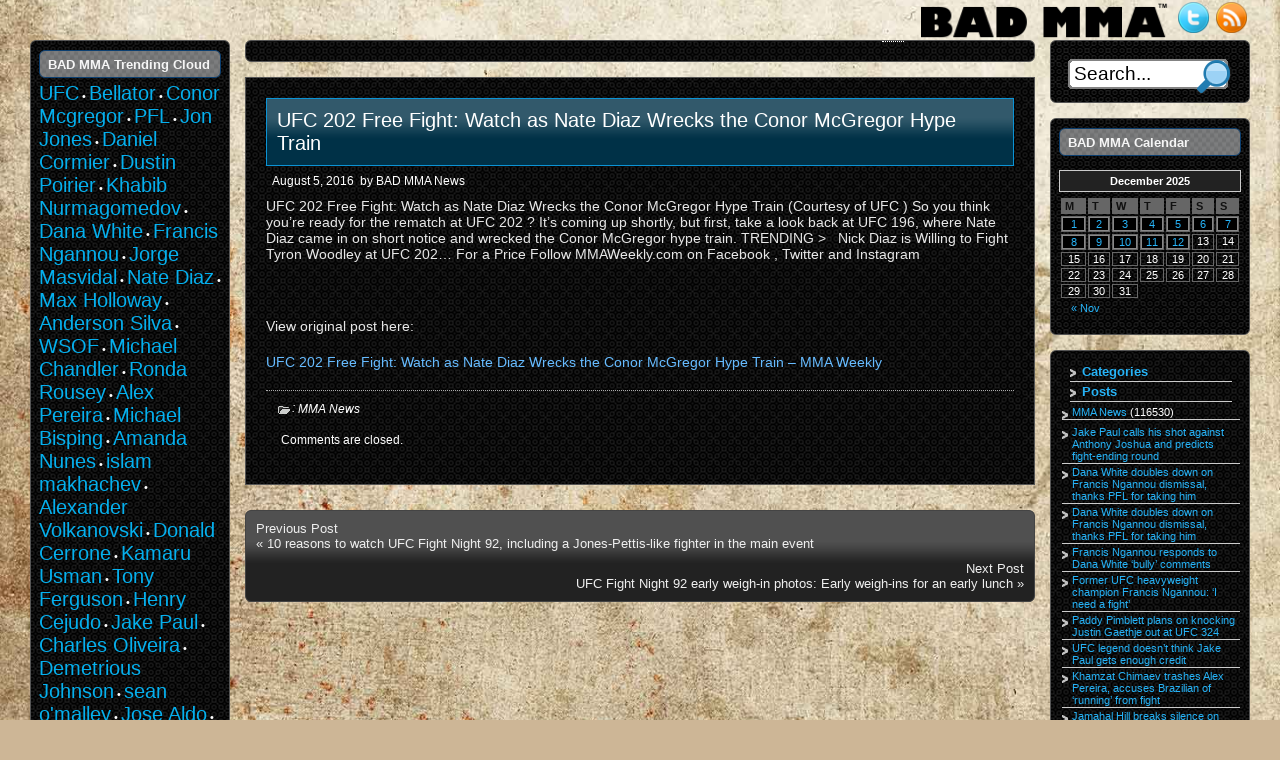

--- FILE ---
content_type: text/html; charset=UTF-8
request_url: http://www.badmma.com/ufc-202-free-fight-watch-as-nate-diaz-wrecks-the-conor-mcgregor-hype-train.html
body_size: 12522
content:
<!DOCTYPE html>
<html lang="en-US">
<head>
<meta http-equiv="Content-Type" content="text/html; charset=UTF-8"  />
<meta property="og:title" content="Authentic BADMMA&trade; apparel."/>
<meta property="og:description" content="BADMMA.COM - The baddest brand on the planet&trade;"/>
<meta property="og:image" content="https://www.badmma.com/images/site_logo.png"/>  
<meta name="viewport" content="width=device-width, initial-scale=1" />
<title>UFC 202 Free Fight: Watch as Nate Diaz Wrecks the Conor McGregor Hype Train | BAD MMA - The origins of combat™</title>
<link rel="alternate" type="application/rss+xml" title="BAD MMA &#8211; The origins of combat™ latest post RSS" href="https://www.badmma.com/feed" />
<link rel="alternate" type="application/rss+xml" title="BAD MMA &#8211; The origins of combat™ latest comment RSS" href="https://www.badmma.com/comments/feed" />
<link rel="pingback" href="https://www.badmma.com/xmlrpc.php" />
<!--[if lt IE 7]>
<link rel="stylesheet" type="text/css" href="http://www.badmma.com/wp-content/themes/badmma/css/ie6.css">
<![endif]-->
<!--[if lt IE 8]>
<link rel="stylesheet" type="text/css" href="http://www.badmma.com/wp-content/themes/badmma/css/ie7.css">
<![endif]-->
<link rel="stylesheet" href="http://www.badmma.com/wp-content/themes/badmma/style.css" type="text/css" />

<link rel="alternate" type="application/rss+xml" title="BAD MMA - The origins of combat™ &raquo; Feed" href="https://www.badmma.com/feed" />
<link rel="alternate" type="application/rss+xml" title="BAD MMA - The origins of combat™ &raquo; Comments Feed" href="https://www.badmma.com/comments/feed" />
<link rel='stylesheet' id='itx-css'  href='https://www.badmma.com/?itx=css' type='text/css' media='all' />
<link rel='stylesheet' id='woocommerce_frontend_styles-css'  href='http://www.badmma.com/wp-content/plugins/woocommerce/assets/css/woocommerce.css' type='text/css' media='all' />
<script type='text/javascript' src='http://www.badmma.com/wp-includes/js/comment-reply.min.js'></script>
<script type='text/javascript' src='http://www.badmma.com/wp-includes/js/jquery/jquery.js?ver=1.10.2'></script>
<script type='text/javascript' src='http://www.badmma.com/wp-includes/js/jquery/jquery-migrate.min.js?ver=1.2.1'></script>
<script type='text/javascript' src='https://www.badmma.com/?itx=js'></script>
<link rel="EditURI" type="application/rsd+xml" title="RSD" href="http://www.badmma.com/xmlrpc.php?rsd" />
<link rel="wlwmanifest" type="application/wlwmanifest+xml" href="http://www.badmma.com/wp-includes/wlwmanifest.xml" /> 
<link rel='prev' title='10 reasons to watch UFC Fight Night 92, including a Jones-Pettis-like fighter in the main event' href='https://www.badmma.com/10-reasons-to-watch-ufc-fight-night-92-including-a-jones-pettis-like-fighter-in-the-main-event.html' />
<link rel='next' title='UFC Fight Night 92 early weigh-in photos: Early weigh-ins for an early lunch' href='https://www.badmma.com/ufc-fight-night-92-early-weigh-in-photos-early-weigh-ins-for-an-early-lunch.html' />

<link rel='shortlink' href='https://www.badmma.com/?p=49050' />
<link rel="shortcut icon" href="https://www.badmma.com/wp-content/themes/badmma/images/favicon.ico" />
<!-- All in One SEO Pack 2.1 by Michael Torbert of Semper Fi Web Design[436,520] -->
<meta name="description" content="UFC 202 Free Fight: Watch as Nate Diaz Wrecks the Conor McGregor Hype Train (Courtesy of UFC ) So you think you’re ready for the rematch at UFC 202 ? It’s coming up shortly, but first, take a look back at UFC 196, where Nate Diaz came in on short notice and wrecked the Conor McGregor hype train. TRENDING > Nick Diaz is Willing to Fight Tyron Woodley at UFC 202… For a Price Follow MMAWeekly.com on Facebook , Twitter and Instagram" />

<link rel="canonical" href="https://www.badmma.com/ufc-202-free-fight-watch-as-nate-diaz-wrecks-the-conor-mcgregor-hype-train.html" />
<!-- /all in one seo pack -->
<script type="text/javascript" src="fancybox/jquery.mousewheel-3.0.6.pack.js"></script>
<script type="text/javascript" src="fancybox/jquery.fancybox.pack.js"></script>
<link rel="stylesheet" type="text/css" href="fancybox/jquery.fancybox.css" media="screen" />
<script type="text/javascript" src="fancybox/document.js"></script>

<script src="https://code.jquery.com/jquery.min.js" type="text/javascript"></script>


</head>
<body class="single single-post postid-49050 single-format-standard">
    <div class="wrap">
        <div id="top-menu">
                    </div>
    </div>

    
        <div id="headerwrap"><div id="header" class="wrap"><div class="wrap"><div id="menu">
        <div class="wrap1">
            <div class="wrap2">

                						<ul id="links">

		<li>
		<a href="https://www.badmma.com/" title="BAD MMA - The origins of combat™">
                <img src="https://www.badmma.com/images/site_logo.png" alt="BAD MMA - The origins of combat™" title="BAD MMA - The origins of combat™" />
            </a></li>

		<li>
		<a href="https://twitter.com/badmma" rel="nofollow">
			<img src="https://www.badmma.com/wp-content/themes/badmma/images/twitter.png" alt ="my twitter" title="Follow our twitter" />
		</a></li>
<!--
		<li>
		<a href="https://www.facebook.com/BADMMA" rel="nofollow">
			<img src="http://www.badmma.com/wp-content/themes/badmma/images/facebook.png" alt ="my facebook" title="Follow our facebook" />
		</a></li>
-->
		<li><a href="https://www.badmma.com/feed">
			<img src="https://www.badmma.com/wp-content/themes/badmma/images/rss.png" alt="BAD MMA The origins of combat™" title="Follow our RSS" />
		</a></li>

			</ul>
	                <div class="clear"></div>
            </div>
        </div>
        </div></div></div></div>
<!--

    <div class="wrap"><div id="menu">
        <div class="wrap1">
            <div class="wrap2">
                						<ul id="links">
		<li>
		<a href="http://twitter.com/itx_" rel="nofollow">
			<img src="http://www.badmma.com/wp-content/themes/badmma/images/twitter.png" alt ="my twitter" title="Follow our twitter" />
		</a></li>
		
		<li>
		<a href="http://www.facebook.com/AlbiziaTheme" rel="nofollow">
			<img src="http://www.badmma.com/wp-content/themes/badmma/images/facebook.png" alt ="my facebook" title="Follow our facebook" />
		</a></li>
		
				<li><a href="https://www.badmma.com/feed">
			<img src="http://www.badmma.com/wp-content/themes/badmma/images/rss.png" alt="BAD MMA &#8211; The origins of combat™" title="Follow our RSS" />
		</a></li>
			</ul>
	                <div class="clear"></div>
            </div>
        </div>
        </div></div>

-->

<div id="on" class="sidebaron"></div><div id="off" class="sidebaroff"></div>
<div class="clear"></div><div id="main" class="wrap">
<div id="mainwrap">
<div id="content">
<div id="contentpad">
<div id="contentwrap">
<div id="innertop" class="innertop"><div class='innertop-'></div></div>
<div id="innertop" class="innertop"><div class='innertop-'><ul><li id="text-4" class="widget  widget_text"><div class="widgetwrap ui-widget-content ui-corner-all "><div class="textwidget">

<div style="margin-left:20px;">
<!-- AddThis Button BEGIN -->
<div class="addthis_toolbox addthis_default_style">
<a class="addthis_button_facebook_like" fb:like:layout="button_count"></a>
<a class="addthis_button_tweet"></a>
<a class="addthis_button_google_plusone" g:plusone:size="medium"></a>
<a class="addthis_counter addthis_pill_style"></a>
</div></div>
<script type="text/javascript" src="http://s7.addthis.com/js/250/addthis_widget.js#pubid=ra-4eb49de911ea5fae"></script>

<div style="float:right;margin-right:20px;margin-top:-25px;">

        			<a href='https://www.badmma.com/ufc-202-free-fight-watch-as-nate-diaz-wrecks-the-conor-mcgregor-hype-train.html/feed'><abbr title="Really Simple Syndication">RSS</abbr> comments feed</a>&nbsp;&nbsp;&nbsp;&nbsp;&nbsp;&nbsp;&nbsp;&nbsp;
        			        
</div></div>
		</div></li></ul><div class="clear"></div></div></div>

	<div class="post-49050 post type-post status-publish format-standard hentry category-mma-news singlepost instock">
        <div class="postwrap ui-widget-content">
			<div class="titlewrap">
												<h1 class="ui-state-hover">
					<a href="https://www.badmma.com/ufc-202-free-fight-watch-as-nate-diaz-wrecks-the-conor-mcgregor-hype-train.html" rel="bookmark">UFC 202 Free Fight: Watch as Nate Diaz Wrecks the Conor McGregor Hype Train</a>
				</h1>
												<div class='date '>August 5, 2016</div>				<div class='author '>by BAD MMA News</div>			</div>
			<div class="clear"></div>
			<small></small>
			<div class="clear"></div>
            <div class="entry" style="font-size:1.2em;">
				<p> UFC 202 Free Fight: Watch as Nate Diaz Wrecks the Conor McGregor Hype Train (Courtesy of UFC ) So you think you’re ready for the rematch at UFC 202 ? It’s coming up shortly, but first, take a look back at UFC 196, where Nate Diaz came in on short notice and wrecked the Conor McGregor hype train. TRENDING >   Nick Diaz is Willing to Fight Tyron Woodley at UFC 202… For a Price Follow MMAWeekly.com on Facebook , Twitter and Instagram </p>
<p><a href="http://pixel.quantserve.com/pixel/p-89EKCgBk8MZdE.gif" id="image"><img style="max-width:640px;" src="http://pixel.quantserve.com/pixel/p-89EKCgBk8MZdE.gif" alt="" title="Click image to enlarge" /></a></p>
<p>View original post here:</p>
<p><a target="_blank" href="http://www.mmaweekly.com/ufc-202-free-fight-watch-as-nate-diaz-wrecks-the-conor-mcgregor-hype-train" title="UFC 202 Free Fight: Watch as Nate Diaz Wrecks the Conor McGregor Hype Train">UFC 202 Free Fight: Watch as Nate Diaz Wrecks the Conor McGregor Hype Train &#8211; MMA Weekly</a></p>
            </div>
           <div class="clear"></div>
            <div class="linkpages"></div>
            <div class="clear"></div>
                        <div class="footmeta">
                <div class='categories '><span class="ui-icon ui-icon-folder-open"></span> : <a href="https://www.badmma.com/category/mma-news" title="View all posts in MMA News" rel="category tag">MMA News</a></div><div class='tags '></div>            </div>
                        <div class="clear"></div>
        
<div id="comments">

			<!-- If comments are closed. -->
		<p class="nocomments">Comments are closed.</p>
	
<div class="clear"></div>

								</div>        </div>
    </div>



    <div class="clear"></div>






<div id="innerbottom" class="innerbottom"><div class='innerbottom-'></div></div>
</div>
    <div class="nextprevious ui-state-default ui-corner-all">
        <div class="alignleft"><span>Previous Post</span><br />&laquo; <a href="https://www.badmma.com/10-reasons-to-watch-ufc-fight-night-92-including-a-jones-pettis-like-fighter-in-the-main-event.html" rel="prev">10 reasons to watch UFC Fight Night 92, including a Jones-Pettis-like fighter in the main event</a></div>
        <div class="alignright"><span>Next Post</span><br /><a href="https://www.badmma.com/ufc-fight-night-92-early-weigh-in-photos-early-weigh-ins-for-an-early-lunch.html" rel="next">UFC Fight Night 92 early weigh-in photos: Early weigh-ins for an early lunch</a> &raquo;</div>
        <div class="clear"></div>
    </div>



</div>
</div> <!--/content-->
<div id="sidebar-left" class="sidebar"><div class='sidebar-1'><ul><li id="opacity_tags-2" class="widget left widget_opacity_tags"><div class="widgetwrap ui-widget-content ui-corner-all "><h3 class="ui-widget-header ui-corner-all">BAD MMA Trending Cloud</h3>							<div id="opacity-tags-list">
								<a href='https://www.badmma.com/tag/ufc' class='tag-link-6' title='78,709 topics' style='font-size: 20px;'>UFC</a> • <a href='https://www.badmma.com/tag/bellator' class='tag-link-873' title='12,396 topics' style='font-size: 20px;'>Bellator</a> • <a href='https://www.badmma.com/tag/conor-mcgregor' class='tag-link-25397' title='4,277 topics' style='font-size: 20px;'>Conor Mcgregor</a> • <a href='https://www.badmma.com/tag/pfl' class='tag-link-30452' title='3,161 topics' style='font-size: 20px;'>PFL</a> • <a href='https://www.badmma.com/tag/jon-jones' class='tag-link-848' title='2,566 topics' style='font-size: 20px;'>Jon Jones</a> • <a href='https://www.badmma.com/tag/daniel-cormier' class='tag-link-1392' title='1,989 topics' style='font-size: 20px;'>Daniel Cormier</a> • <a href='https://www.badmma.com/tag/dustin-poirier' class='tag-link-26531' title='1,555 topics' style='font-size: 20px;'>Dustin Poirier</a> • <a href='https://www.badmma.com/tag/khabib-nurmagomedov' class='tag-link-26059' title='1,437 topics' style='font-size: 20px;'>Khabib Nurmagomedov</a> • <a href='https://www.badmma.com/tag/dana-white' class='tag-link-30' title='1,433 topics' style='font-size: 20px;'>Dana White</a> • <a href='https://www.badmma.com/tag/francis-ngannou' class='tag-link-28673' title='1,286 topics' style='font-size: 20px;'>Francis Ngannou</a> • <a href='https://www.badmma.com/tag/jorge-masvidal' class='tag-link-8052' title='1,233 topics' style='font-size: 20px;'>Jorge Masvidal</a> • <a href='https://www.badmma.com/tag/nate-diaz' class='tag-link-21' title='1,193 topics' style='font-size: 20px;'>Nate Diaz</a> • <a href='https://www.badmma.com/tag/max-holloway' class='tag-link-25396' title='1,149 topics' style='font-size: 20px;'>Max Holloway</a> • <a href='https://www.badmma.com/tag/anderson-silva' class='tag-link-352' title='1,144 topics' style='font-size: 20px;'>Anderson Silva</a> • <a href='https://www.badmma.com/tag/wsof' class='tag-link-14695' title='1,137 topics' style='font-size: 20px;'>WSOF</a> • <a href='https://www.badmma.com/tag/michael-chandler' class='tag-link-1417' title='1,104 topics' style='font-size: 20px;'>Michael Chandler</a> • <a href='https://www.badmma.com/tag/ronda-rousey' class='tag-link-850' title='1,097 topics' style='font-size: 20px;'>Ronda Rousey</a> • <a href='https://www.badmma.com/tag/alex-pereira' class='tag-link-32709' title='1,085 topics' style='font-size: 20px;'>Alex Pereira</a> • <a href='https://www.badmma.com/tag/michael-bisping' class='tag-link-1812' title='1,077 topics' style='font-size: 20px;'>Michael Bisping</a> • <a href='https://www.badmma.com/tag/amanda-nunes' class='tag-link-26438' title='1,069 topics' style='font-size: 20px;'>Amanda Nunes</a> • <a href='https://www.badmma.com/tag/islam-makhachev' class='tag-link-28212' title='1,053 topics' style='font-size: 20px;'>islam makhachev</a> • <a href='https://www.badmma.com/tag/alexander-volkanovski' class='tag-link-30303' title='1,037 topics' style='font-size: 20px;'>Alexander Volkanovski</a> • <a href='https://www.badmma.com/tag/donald-cerrone' class='tag-link-73' title='1,033 topics' style='font-size: 20px;'>Donald Cerrone</a> • <a href='https://www.badmma.com/tag/kamaru-usman' class='tag-link-26786' title='1,017 topics' style='font-size: 20px;'>Kamaru Usman</a> • <a href='https://www.badmma.com/tag/tony-ferguson' class='tag-link-3563' title='993 topics' style='font-size: 20px;'>Tony Ferguson</a> • <a href='https://www.badmma.com/tag/henry-cejudo' class='tag-link-10198' title='969 topics' style='font-size: 20px;'>Henry Cejudo</a> • <a href='https://www.badmma.com/tag/jake-paul' class='tag-link-33612' title='968 topics' style='font-size: 20px;'>Jake Paul</a> • <a href='https://www.badmma.com/tag/charles-oliveira' class='tag-link-26294' title='938 topics' style='font-size: 20px;'>Charles Oliveira</a> • <a href='https://www.badmma.com/tag/demetrious-johnson' class='tag-link-4233' title='924 topics' style='font-size: 20px;'>Demetrious Johnson</a> • <a href='https://www.badmma.com/tag/sean-omalley' class='tag-link-28257' title='908 topics' style='font-size: 20px;'>sean o'malley</a> • <a href='https://www.badmma.com/tag/jose-aldo' class='tag-link-25382' title='891 topics' style='font-size: 20px;'>Jose Aldo</a> • <a href='https://www.badmma.com/tag/one-championship' class='tag-link-30566' title='875 topics' style='font-size: 20px;'>One Championship</a> • <a href='https://www.badmma.com/tag/aljamain-sterling' class='tag-link-26764' title='874 topics' style='font-size: 20px;'>Aljamain Sterling</a> • <a href='https://www.badmma.com/tag/derrick-lewis' class='tag-link-8844' title='854 topics' style='font-size: 20px;'>Derrick Lewis</a> • <a href='https://www.badmma.com/tag/stipe-miocic' class='tag-link-26193' title='822 topics' style='font-size: 20px;'>Stipe Miocic</a> • <a href='https://www.badmma.com/tag/sean-strickland' class='tag-link-26991' title='819 topics' style='font-size: 20px;'>sean strickland</a> • <a href='https://www.badmma.com/tag/tyron-woodley' class='tag-link-26078' title='802 topics' style='font-size: 20px;'>Tyron Woodley</a> • <a href='https://www.badmma.com/tag/robert-whittaker' class='tag-link-10227' title='802 topics' style='font-size: 20px;'>Robert Whittaker</a> • <a href='https://www.badmma.com/tag/georges-st-pierre' class='tag-link-418' title='797 topics' style='font-size: 20px;'>Georges St Pierre</a> • <a href='https://www.badmma.com/tag/chael-sonnen' class='tag-link-1740' title='778 topics' style='font-size: 20px;'>Chael Sonnen</a>							</div>
							<style type="text/css">
								#opacity-tags-list a {color: #05b0ee !important;}
								#opacity-tags-list a:hover {opacity:1.0 !important;filter: alpha(opacity=100) !important;}
              </style>
						 </div></li></ul><div class="clear"></div></div></div><div id="sidebar-right" class="sidebar"><div class='sidebar-2'><ul><li id="search-3" class="widget right widget_search"><div class="widgetwrap ui-widget-content ui-corner-all "><form method="get" action="https://www.badmma.com/" id="searchform"><div id="searchformwrap">
<div class="searchbox"><div class="scont">
<input type="text" value="Search..." name="s" id="searchbox" onfocus="this.value=''"/>
</div></div>
<div class="searchopen"></div>
<div class="searchclose"><button type="submit" class="submitbutton" value="search"></button></div>
</div></form></div></li><li id="calendar-3" class="widget right widget_calendar"><div class="widgetwrap ui-widget-content ui-corner-all "><h3 class="ui-widget-header ui-corner-all">BAD MMA Calendar</h3><div id="calendar_wrap"><table id="wp-calendar">
	<caption>December 2025</caption>
	<thead>
	<tr>
		<th scope="col" title="Monday">M</th>
		<th scope="col" title="Tuesday">T</th>
		<th scope="col" title="Wednesday">W</th>
		<th scope="col" title="Thursday">T</th>
		<th scope="col" title="Friday">F</th>
		<th scope="col" title="Saturday">S</th>
		<th scope="col" title="Sunday">S</th>
	</tr>
	</thead>

	<tfoot>
	<tr>
		<td colspan="3" id="prev"><a href="https://www.badmma.com/2025/11" title="View posts for November 2025">&laquo; Nov</a></td>
		<td class="pad">&nbsp;</td>
		<td colspan="3" id="next" class="pad">&nbsp;</td>
	</tr>
	</tfoot>

	<tbody>
	<tr><td><a href="https://www.badmma.com/2025/12/01" title="Tom Aspinall on Ciryl Gane: &#8216;I think he&#8217;s a big cheater&#8217;
Arman Tsarukyan reacts to being left out of interim lightweight title fight
Khabib Nurmagomedov labels Conor McGregor a drug addict as feud burns stronger">1</a></td><td><a href="https://www.badmma.com/2025/12/02" title="Ronda Rousey in serious talks for boxing debut
Former UFC champion believes Jake Paul has a chance against Anthony Joshua
UFC 323 Embedded, Episode 1: &#8216;This belt is mine&#8217;
Tom Aspinall says fight with Ciryl Gane was going as planned before eye pokes
Michael Chandler says Conor McGregor fight is happening
UFC 323 Embedded, Episode 2: &#8216;All the hard work is done&#8217;">2</a></td><td><a href="https://www.badmma.com/2025/12/03" title="Paige VanZant lands cover of Playboy Sweden
Jorge Masvidal on Jake Paul vs. Anthony Joshua: &#8216;I don&#8217;t think it&#8217;s rigged&#8217;
UFC Legend believes glove change is key to fixing MMA&#8217;s eye poke problem">3</a></td><td><a href="https://www.badmma.com/2025/12/04" title="UFC 323 Embedded, Episode 3: &#8216;Don&#8217;t be surprised if I knock this guy out&#8217;
President Donald Trump calls Joe Rogan
Former champion gives his UFC 323 main event prediction
UFC 323: Dvalishvili vs. Yan 2 Pre-Fight Press Conference
UFC 323 Press Conference Face-Offs">4</a></td><td><a href="https://www.badmma.com/2025/12/05" title="Sean O&#8217;Malley: &#8216;I&#8217;ve been ready to go, UFC wanted me on Paramount card&#8217;
Sean O&#8217;Malley: &#8216;I&#8217;ve been ready to go, UFC wanted me on Paramount card&#8217;
Sean O&#8217;Malley: &#8216;I&#8217;ve been ready to go, UFC wanted me on Paramount card&#8217;
Sean O&#8217;Malley: &#8216;I&#8217;ve been ready to go, UFC wanted me on Paramount card&#8217;
Sean O&#8217;Malley: &#8216;I&#8217;ve been ready to go, UFC wanted me on Paramount card&#8217;
Sean O&#8217;Malley: &#8216;I&#8217;ve been ready to go, UFC wanted me on Paramount card&#8217;
Sean O&#8217;Malley: &#8216;I&#8217;ve been ready to go, UFC wanted me on Paramount card&#8217;
Sean O&#8217;Malley: &#8216;I&#8217;ve been ready to go, UFC wanted me on Paramount card&#8217;
Sean O&#8217;Malley: &#8216;I&#8217;ve been ready to go, UFC wanted me on Paramount card&#8217;
UFC 323 Embedded, Episode 4: &#8216;Don&#8217;t blink&#8217;
Michael Bisping reveals his UFC 323 main event prediction
Michael Bisping reveals his UFC 323 main event prediction
Michael Bisping reveals his UFC 323 main event prediction
UFC 323 Main Event Weigh-in Video: Merab Dvalishvili vs. Petr Yan
Khamzat Chimaev enlists billionaire entrepreneur in his corner for next UFC outing
UFC 323 Co-Main Event Weigh-In Video: Alexandre Pantoja vs. Joshua Van
Conor McGregor gets sexual assault case withdrawn
UFC 323 weigh-in results and video: Two fighters miss weight
UFC 323: Dvalishvili vs. Yan 2 Ceremonial Weigh-In Video">5</a></td><td><a href="https://www.badmma.com/2025/12/06" title="Conor McGregor wants Islam Makhachev title fight
Conor McGregor wants Islam Makhachev title fight
UFC 323: Dvalishvili vs. Yan 2 Live Results and Analytics">6</a></td><td><a href="https://www.badmma.com/2025/12/07" title="UFC 323 Post-Fight Press Conference
Petr Yan defeats Merab Dvalishvili in UFC 323 rematch
Alexandre Pantoja breaks arm in UFC 323 main event, Joshua Van crowned new champion
Alexandre Pantoja releases statement following UFC 323 injury and loss">7</a></td>
	</tr>
	<tr>
		<td><a href="https://www.badmma.com/2025/12/08" title="Sean O&#8217;Malley loses his mind watching Petr Yan defeat Merab Dvalishvili at UFC 323
Former champion offers advice to Merab Dvalishvili after UFC 323 loss">8</a></td><td><a href="https://www.badmma.com/2025/12/09" title="Jamahal Hill threatens Joanna Jedrzejczyk in UFC 323 altercation, Jedrzejczyk releases statement
Sean O&#8217;Malley back to smoking weed in UFC 324 training camp: &#8216;I missed it&#8217;
Khamzat Chimaev plans to move up to light heavyweight division after one more fight
Mike Tyson and Floyd Mayweather head to Africa as fight date and location revealed">9</a></td><td><a href="https://www.badmma.com/2025/12/10" title="Jamahal Hill breaks silence on UFC 323 altercation with Joanna Jedrzejczyk: &#8216;This lady completely flipped her sh*t&#8217;
Khamzat Chimaev trashes Alex Pereira, accuses Brazilian of &#8216;running&#8217; from fight">10</a></td><td><a href="https://www.badmma.com/2025/12/11" title="UFC legend doesn&#8217;t think Jake Paul gets enough credit
Paddy Pimblett plans on knocking Justin Gaethje out at UFC 324
Former UFC heavyweight champion Francis Ngannou: &#8216;I need a fight&#8217;
Francis Ngannou responds to Dana White &#8216;bully&#8217; comments
Dana White doubles down on Francis Ngannou dismissal, thanks PFL for taking him
Dana White doubles down on Francis Ngannou dismissal, thanks PFL for taking him">11</a></td><td id="today"><a href="https://www.badmma.com/2025/12/12" title="Jake Paul calls his shot against Anthony Joshua and predicts fight-ending round">12</a></td><td>13</td><td>14</td>
	</tr>
	<tr>
		<td>15</td><td>16</td><td>17</td><td>18</td><td>19</td><td>20</td><td>21</td>
	</tr>
	<tr>
		<td>22</td><td>23</td><td>24</td><td>25</td><td>26</td><td>27</td><td>28</td>
	</tr>
	<tr>
		<td>29</td><td>30</td><td>31</td>
		<td class="pad" colspan="4">&nbsp;</td>
	</tr>
	</tbody>
	</table></div></div></li><li id="itx_tabbed_sidebar-3" class="widget right itx_tabbed_sidebar"><div class="widgetwrap ui-widget-content ui-corner-all ">
<script type="text/javascript">/* <![CDATA[ */
jQuery(function () {
    jQuery("#widget-itx_tabbed_sidebar-3-thetab").tabs({ event: "mouseover" });
});
/* ]]> */</script>
	<div class="tabbed" id="widget-itx_tabbed_sidebar-3-thetab"><ul class="tabheader"><li><a class="tabbed-a" href="#widget-itx_tabbed_sidebar-3-thetab0">Categories</a></li><li><a class="tabbed-a" href="#widget-itx_tabbed_sidebar-3-thetab1">Posts</a></li></ul><div class="tabbedtab" id="widget-itx_tabbed_sidebar-3-thetab0"><ul>	<li class="cat-item cat-item-1"><a href="https://www.badmma.com/category/mma-news" title="View all posts filed under MMA News">MMA News</a> (116530)
</li>
</ul></div><div class="tabbedtab" id="widget-itx_tabbed_sidebar-3-thetab1"><ul>	<li><a href='https://www.badmma.com/jake-paul-calls-his-shot-against-anthony-joshua-and-predicts-fight-ending-round.html' title='Jake Paul calls his shot against Anthony Joshua and predicts fight-ending round'>Jake Paul calls his shot against Anthony Joshua and predicts fight-ending round</a></li>
	<li><a href='https://www.badmma.com/dana-white-doubles-down-on-francis-ngannou-dismissal-thanks-pfl-for-taking-him-2.html' title='Dana White doubles down on Francis Ngannou dismissal, thanks PFL for taking him'>Dana White doubles down on Francis Ngannou dismissal, thanks PFL for taking him</a></li>
	<li><a href='https://www.badmma.com/dana-white-doubles-down-on-francis-ngannou-dismissal-thanks-pfl-for-taking-him.html' title='Dana White doubles down on Francis Ngannou dismissal, thanks PFL for taking him'>Dana White doubles down on Francis Ngannou dismissal, thanks PFL for taking him</a></li>
	<li><a href='https://www.badmma.com/francis-ngannou-responds-to-dana-white-bully-comments.html' title='Francis Ngannou responds to Dana White &#8216;bully&#8217; comments'>Francis Ngannou responds to Dana White &#8216;bully&#8217; comments</a></li>
	<li><a href='https://www.badmma.com/former-ufc-heavyweight-champion-francis-ngannou-i-need-a-fight.html' title='Former UFC heavyweight champion Francis Ngannou: &#8216;I need a fight&#8217;'>Former UFC heavyweight champion Francis Ngannou: &#8216;I need a fight&#8217;</a></li>
	<li><a href='https://www.badmma.com/paddy-pimblett-plans-on-knocking-justin-gaethje-out-at-ufc-324.html' title='Paddy Pimblett plans on knocking Justin Gaethje out at UFC 324'>Paddy Pimblett plans on knocking Justin Gaethje out at UFC 324</a></li>
	<li><a href='https://www.badmma.com/ufc-legend-doesnt-think-jake-paul-gets-enough-credit.html' title='UFC legend doesn&#8217;t think Jake Paul gets enough credit'>UFC legend doesn&#8217;t think Jake Paul gets enough credit</a></li>
	<li><a href='https://www.badmma.com/khamzat-chimaev-trashes-alex-pereira-accuses-brazilian-of-running-from-fight.html' title='Khamzat Chimaev trashes Alex Pereira, accuses Brazilian of &#8216;running&#8217; from fight'>Khamzat Chimaev trashes Alex Pereira, accuses Brazilian of &#8216;running&#8217; from fight</a></li>
	<li><a href='https://www.badmma.com/jamahal-hill-breaks-silence-on-ufc-323-altercation-with-joanna-jedrzejczyk-this-lady-completely-flipped-her-sht.html' title='Jamahal Hill breaks silence on UFC 323 altercation with Joanna Jedrzejczyk: &#8216;This lady completely flipped her sh*t&#8217;'>Jamahal Hill breaks silence on UFC 323 altercation with Joanna Jedrzejczyk: &#8216;This lady completely flipped her sh*t&#8217;</a></li>
	<li><a href='https://www.badmma.com/mike-tyson-and-floyd-mayweather-head-to-africa-as-fight-date-and-location-revealed.html' title='Mike Tyson and Floyd Mayweather head to Africa as fight date and location revealed'>Mike Tyson and Floyd Mayweather head to Africa as fight date and location revealed</a></li>
</ul></div></div></div></li></ul><div class="clear"></div></div></div><div class="clear"></div>
</div>
</div> <!--/main-->
<div id="footwrap">
    <div id="footwrap2">
		<div class="wrap">
		<div id="footer" class="footer"><div class='footer-'></div></div>		<div class="clear"></div>
		</div>
	</div>
	<div id="footerfoot">
	<div class="wrap">
		<div id="footerleft">
		<a href="https://www.badmma.com">Welcome to BAD MMA &#8211; The origins of combat™</a><br><i>The BADDEST brand on the planet&trade;</i><br>&copy; 2009-2025 BADMMA.COM<br>All Rights Reserved. 
				</div>

<div id="footerright" style="float:right;">

The BAD MMA&trade; trademark, logos, slogans, and website<br>
are the property of Funky Bacteria Productions<br>
&copy; 2009-2025 Funky Bacteria Productions &trade;<br>
All Rights Reserved.

</div>

<br><center>
<span style="margin-left:25px;"><a href="http://www.badmma.com">&#187; Home &#171;</a></span>
<span style="margin-left:25px;"><a href="http://www.badmma.com/shop">&#187; Shop &#171;</a></span>
<span style="margin-left:25px;"><a href="http://www.badmma.com/forum">&#187; Forums &#171;</a></span>
<span style="margin-left:25px;"><a href="http://www.badmma.com/privacy-policy">&#187; Privacy Policy &#171;</a></span>
<span style="margin-left:25px;"><a href="http://www.badmma.com/terms-of-service">&#187; Terms of Service &#171;</a></span>
<p>&nbsp;</p>

</center>

</div></div></div></div><!-- Powered by WPtouch: 3.1.5 --><script type='text/javascript' src='http://www.badmma.com/wp-includes/js/jquery/ui/jquery.ui.core.min.js?ver=1.10.3'></script>
<script type='text/javascript' src='http://www.badmma.com/wp-includes/js/jquery/ui/jquery.ui.widget.min.js?ver=1.10.3'></script>
<script type='text/javascript' src='http://www.badmma.com/wp-includes/js/jquery/ui/jquery.ui.tabs.min.js?ver=1.10.3'></script>
<script type='text/javascript' src='http://www.badmma.com/wp-includes/js/jquery/jquery.color.min.js?ver=2.1.1'></script>
<script type='text/javascript' src='http://www.badmma.com/wp-content/plugins/opacity-tags/js/opacity-tags-functions.js?ver=1'></script>
<script type='text/javascript' src='http://www.badmma.com/wp-content/plugins/woocommerce/assets/js/frontend/add-to-cart.min.js?ver=2.0.18'></script>
<script type='text/javascript' src='http://www.badmma.com/wp-content/plugins/woocommerce/assets/js/jquery-blockui/jquery.blockUI.min.js?ver=2.60'></script>
<script type='text/javascript' src='http://www.badmma.com/wp-content/plugins/woocommerce/assets/js/jquery-placeholder/jquery.placeholder.min.js?ver=2.0.18'></script>
<script type='text/javascript'>
/* <![CDATA[ */
var woocommerce_params = {"countries":"{\"AF\":[],\"AT\":[],\"BE\":[],\"BI\":[],\"CZ\":[],\"DE\":[],\"DK\":[],\"FI\":[],\"FR\":[],\"HU\":[],\"IS\":[],\"IL\":[],\"KR\":[],\"NL\":[],\"NO\":[],\"PL\":[],\"PT\":[],\"SG\":[],\"SK\":[],\"SI\":[],\"LK\":[],\"SE\":[],\"VN\":[],\"AU\":{\"ACT\":\"Australian Capital Territory\",\"NSW\":\"New South Wales\",\"NT\":\"Northern Territory\",\"QLD\":\"Queensland\",\"SA\":\"South Australia\",\"TAS\":\"Tasmania\",\"VIC\":\"Victoria\",\"WA\":\"Western Australia\"},\"BR\":{\"AC\":\"Acre\",\"AL\":\"Alagoas\",\"AP\":\"Amap\u00e1\",\"AM\":\"Amazonas\",\"BA\":\"Bahia\",\"CE\":\"Cear\u00e1\",\"DF\":\"Distrito Federal\",\"ES\":\"Esp\u00edrito Santo\",\"GO\":\"Goi\u00e1s\",\"MA\":\"Maranh\u00e3o\",\"MT\":\"Mato Grosso\",\"MS\":\"Mato Grosso do Sul\",\"MG\":\"Minas Gerais\",\"PA\":\"Par\u00e1\",\"PB\":\"Para\u00edba\",\"PR\":\"Paran\u00e1\",\"PE\":\"Pernambuco\",\"PI\":\"Piau\u00ed\",\"RJ\":\"Rio de Janeiro\",\"RN\":\"Rio Grande do Norte\",\"RS\":\"Rio Grande do Sul\",\"RO\":\"Rond\u00f4nia\",\"RR\":\"Roraima\",\"SC\":\"Santa Catarina\",\"SP\":\"S\u00e3o Paulo\",\"SE\":\"Sergipe\",\"TO\":\"Tocantins\"},\"CA\":{\"AB\":\"Alberta\",\"BC\":\"British Columbia\",\"MB\":\"Manitoba\",\"NB\":\"New Brunswick\",\"NL\":\"Newfoundland\",\"NT\":\"Northwest Territories\",\"NS\":\"Nova Scotia\",\"NU\":\"Nunavut\",\"ON\":\"Ontario\",\"PE\":\"Prince Edward Island\",\"QC\":\"Quebec\",\"SK\":\"Saskatchewan\",\"YT\":\"Yukon Territory\"},\"CN\":{\"CN1\":\"Yunnan \\\/ \u4e91\u5357\",\"CN2\":\"Beijing \\\/ \u5317\u4eac\",\"CN3\":\"Tianjin \\\/ \u5929\u6d25\",\"CN4\":\"Hebei \\\/ \u6cb3\u5317\",\"CN5\":\"Shanxi \\\/ \u5c71\u897f\",\"CN6\":\"Inner Mongolia \\\/ \u5167\u8499\u53e4\",\"CN7\":\"Liaoning \\\/ \u8fbd\u5b81\",\"CN8\":\"Jilin \\\/ \u5409\u6797\",\"CN9\":\"Heilongjiang \\\/ \u9ed1\u9f99\u6c5f\",\"CN10\":\"Shanghai \\\/ \u4e0a\u6d77\",\"CN11\":\"Jiangsu \\\/ \u6c5f\u82cf\",\"CN12\":\"Zhejiang \\\/ \u6d59\u6c5f\",\"CN13\":\"Anhui \\\/ \u5b89\u5fbd\",\"CN14\":\"Fujian \\\/ \u798f\u5efa\",\"CN15\":\"Jiangxi \\\/ \u6c5f\u897f\",\"CN16\":\"Shandong \\\/ \u5c71\u4e1c\",\"CN17\":\"Henan \\\/ \u6cb3\u5357\",\"CN18\":\"Hubei \\\/ \u6e56\u5317\",\"CN19\":\"Hunan \\\/ \u6e56\u5357\",\"CN20\":\"Guangdong \\\/ \u5e7f\u4e1c\",\"CN21\":\"Guangxi Zhuang \\\/ \u5e7f\u897f\u58ee\u65cf\",\"CN22\":\"Hainan \\\/ \u6d77\u5357\",\"CN23\":\"Chongqing \\\/ \u91cd\u5e86\",\"CN24\":\"Sichuan \\\/ \u56db\u5ddd\",\"CN25\":\"Guizhou \\\/ \u8d35\u5dde\",\"CN26\":\"Shaanxi \\\/ \u9655\u897f\",\"CN27\":\"Gansu \\\/ \u7518\u8083\",\"CN28\":\"Qinghai \\\/ \u9752\u6d77\",\"CN29\":\"Ningxia Hui \\\/ \u5b81\u590f\",\"CN30\":\"Macau \\\/ \u6fb3\u95e8\",\"CN31\":\"Tibet \\\/ \u897f\u85cf\",\"CN32\":\"Xinjiang \\\/ \u65b0\u7586\"},\"HK\":{\"HONG KONG\":\"Hong Kong Island\",\"KOWLOON\":\"Kowloon\",\"NEW TERRITORIES\":\"New Territories\"},\"IN\":{\"AP\":\"Andra Pradesh\",\"AR\":\"Arunachal Pradesh\",\"AS\":\"Assam\",\"BR\":\"Bihar\",\"CT\":\"Chhattisgarh\",\"GA\":\"Goa\",\"GJ\":\"Gujarat\",\"HR\":\"Haryana\",\"HP\":\"Himachal Pradesh\",\"JK\":\"Jammu and Kashmir\",\"JH\":\"Jharkhand\",\"KA\":\"Karnataka\",\"KL\":\"Kerala\",\"MP\":\"Madhya Pradesh\",\"MH\":\"Maharashtra\",\"MN\":\"Manipur\",\"ML\":\"Meghalaya\",\"MZ\":\"Mizoram\",\"NL\":\"Nagaland\",\"OR\":\"Orissa\",\"PB\":\"Punjab\",\"RJ\":\"Rajasthan\",\"SK\":\"Sikkim\",\"TN\":\"Tamil Nadu\",\"TR\":\"Tripura\",\"UT\":\"Uttaranchal\",\"UP\":\"Uttar Pradesh\",\"WB\":\"West Bengal\",\"AN\":\"Andaman and Nicobar Islands\",\"CH\":\"Chandigarh\",\"DN\":\"Dadar and Nagar Haveli\",\"DD\":\"Daman and Diu\",\"DL\":\"Delhi\",\"LD\":\"Lakshadeep\",\"PY\":\"Pondicherry (Puducherry)\"},\"ID\":{\"AC\":\"Daerah Istimewa Aceh\",\"SU\":\"Sumatera Utara\",\"SB\":\"Sumatera Barat\",\"RI\":\"Riau\",\"KR\":\"Kepulauan Riau\",\"JA\":\"Jambi\",\"SS\":\"Sumatera Selatan\",\"BB\":\"Bangka Belitung\",\"BE\":\"Bengkulu\",\"LA\":\"Lampung\",\"JK\":\"DKI Jakarta\",\"JB\":\"Jawa Barat\",\"BT\":\"Banten\",\"JT\":\"Jawa Tengah\",\"JI\":\"Jawa Timur\",\"YO\":\"Daerah Istimewa Yogyakarta\",\"BA\":\"Bali\",\"NB\":\"Nusa Tenggara Barat\",\"NT\":\"Nusa Tenggara Timur\",\"KB\":\"Kalimantan Barat\",\"KT\":\"Kalimantan Tengah\",\"KI\":\"Kalimantan Timur\",\"KS\":\"Kalimantan Selatan\",\"KU\":\"Kalimantan Utara\",\"SA\":\"Sulawesi Utara\",\"ST\":\"Sulawesi Tengah\",\"SG\":\"Sulawesi Tenggara\",\"SR\":\"Sulawesi Barat\",\"SN\":\"Sulawesi Selatan\",\"GO\":\"Gorontalo\",\"MA\":\"Maluku\",\"MU\":\"Maluku Utara\",\"PA\":\"Papua\",\"PB\":\"Papua Barat\"},\"MY\":{\"JHR\":\"Johor\",\"KDH\":\"Kedah\",\"KTN\":\"Kelantan\",\"MLK\":\"Melaka\",\"NSN\":\"Negeri Sembilan\",\"PHG\":\"Pahang\",\"PRK\":\"Perak\",\"PLS\":\"Perlis\",\"PNG\":\"Pulau Pinang\",\"SBH\":\"Sabah\",\"SWK\":\"Sarawak\",\"SGR\":\"Selangor\",\"TRG\":\"Terengganu\",\"KUL\":\"W.P. Kuala Lumpur\",\"LBN\":\"W.P. Labuan\",\"PJY\":\"W.P. Putrajaya\"},\"NZ\":{\"NL\":\"Northland\",\"AK\":\"Auckland\",\"WA\":\"Waikato\",\"BP\":\"Bay of Plenty\",\"TK\":\"Taranaki\",\"HB\":\"Hawke\u2019s Bay\",\"MW\":\"Manawatu-Wanganui\",\"WE\":\"Wellington\",\"NS\":\"Nelson\",\"MB\":\"Marlborough\",\"TM\":\"Tasman\",\"WC\":\"West Coast\",\"CT\":\"Canterbury\",\"OT\":\"Otago\",\"SL\":\"Southland\"},\"ZA\":{\"EC\":\"Eastern Cape\",\"FS\":\"Free State\",\"GP\":\"Gauteng\",\"KZN\":\"KwaZulu-Natal\",\"LP\":\"Limpopo\",\"MP\":\"Mpumalanga\",\"NC\":\"Northern Cape\",\"NW\":\"North West\",\"WC\":\"Western Cape\"},\"ES\":{\"C\":\"A Coru\u00f1a\",\"VI\":\"\u00c1lava\",\"AB\":\"Albacete\",\"A\":\"Alicante\",\"AL\":\"Almer\u00eda\",\"O\":\"Asturias\",\"AV\":\"\u00c1vila\",\"BA\":\"Badajoz\",\"PM\":\"Baleares\",\"B\":\"Barcelona\",\"BU\":\"Burgos\",\"CC\":\"C\u00e1ceres\",\"CA\":\"C\u00e1diz\",\"S\":\"Cantabria\",\"CS\":\"Castell\u00f3n\",\"CE\":\"Ceuta\",\"CR\":\"Ciudad Real\",\"CO\":\"C\u00f3rdoba\",\"CU\":\"Cuenca\",\"GI\":\"Girona\",\"GR\":\"Granada\",\"GU\":\"Guadalajara\",\"SS\":\"Guip\u00fazcoa\",\"H\":\"Huelva\",\"HU\":\"Huesca\",\"J\":\"Ja\u00e9n\",\"LO\":\"La Rioja\",\"GC\":\"Las Palmas\",\"LE\":\"Le\u00f3n\",\"L\":\"Lleida\",\"LU\":\"Lugo\",\"M\":\"Madrid\",\"MA\":\"M\u00e1laga\",\"ML\":\"Melilla\",\"MU\":\"Murcia\",\"NA\":\"Navarra\",\"OR\":\"Ourense\",\"P\":\"Palencia\",\"PO\":\"Pontevedra\",\"SA\":\"Salamanca\",\"TF\":\"Santa Cruz de Tenerife\",\"SG\":\"Segovia\",\"SE\":\"Sevilla\",\"SO\":\"Soria\",\"T\":\"Tarragona\",\"TE\":\"Teruel\",\"TO\":\"Toledo\",\"V\":\"Valencia\",\"VA\":\"Valladolid\",\"BI\":\"Vizcaya\",\"ZA\":\"Zamora\",\"Z\":\"Zaragoza\"},\"TH\":{\"TH-37\":\"Amnat Charoen (\u0e2d\u0e33\u0e19\u0e32\u0e08\u0e40\u0e08\u0e23\u0e34\u0e0d)\",\"TH-15\":\"Ang Thong (\u0e2d\u0e48\u0e32\u0e07\u0e17\u0e2d\u0e07)\",\"TH-14\":\"Ayutthaya (\u0e1e\u0e23\u0e30\u0e19\u0e04\u0e23\u0e28\u0e23\u0e35\u0e2d\u0e22\u0e38\u0e18\u0e22\u0e32)\",\"TH-10\":\"Bangkok (\u0e01\u0e23\u0e38\u0e07\u0e40\u0e17\u0e1e\u0e21\u0e2b\u0e32\u0e19\u0e04\u0e23)\",\"TH-38\":\"Bueng Kan (\u0e1a\u0e36\u0e07\u0e01\u0e32\u0e2c)\",\"TH-31\":\"Buri Ram (\u0e1a\u0e38\u0e23\u0e35\u0e23\u0e31\u0e21\u0e22\u0e4c)\",\"TH-24\":\"Chachoengsao (\u0e09\u0e30\u0e40\u0e0a\u0e34\u0e07\u0e40\u0e17\u0e23\u0e32)\",\"TH-18\":\"Chai Nat (\u0e0a\u0e31\u0e22\u0e19\u0e32\u0e17)\",\"TH-36\":\"Chaiyaphum (\u0e0a\u0e31\u0e22\u0e20\u0e39\u0e21\u0e34)\",\"TH-22\":\"Chanthaburi (\u0e08\u0e31\u0e19\u0e17\u0e1a\u0e38\u0e23\u0e35)\",\"TH-50\":\"Chiang Mai (\u0e40\u0e0a\u0e35\u0e22\u0e07\u0e43\u0e2b\u0e21\u0e48)\",\"TH-57\":\"Chiang Rai (\u0e40\u0e0a\u0e35\u0e22\u0e07\u0e23\u0e32\u0e22)\",\"TH-20\":\"Chonburi (\u0e0a\u0e25\u0e1a\u0e38\u0e23\u0e35)\",\"TH-86\":\"Chumphon (\u0e0a\u0e38\u0e21\u0e1e\u0e23)\",\"TH-46\":\"Kalasin (\u0e01\u0e32\u0e2c\u0e2a\u0e34\u0e19\u0e18\u0e38\u0e4c)\",\"TH-62\":\"Kamphaeng Phet (\u0e01\u0e33\u0e41\u0e1e\u0e07\u0e40\u0e1e\u0e0a\u0e23)\",\"TH-71\":\"Kanchanaburi (\u0e01\u0e32\u0e0d\u0e08\u0e19\u0e1a\u0e38\u0e23\u0e35)\",\"TH-40\":\"Khon Kaen (\u0e02\u0e2d\u0e19\u0e41\u0e01\u0e48\u0e19)\",\"TH-81\":\"Krabi (\u0e01\u0e23\u0e30\u0e1a\u0e35\u0e48)\",\"TH-52\":\"Lampang (\u0e25\u0e33\u0e1b\u0e32\u0e07)\",\"TH-51\":\"Lamphun (\u0e25\u0e33\u0e1e\u0e39\u0e19)\",\"TH-42\":\"Loei (\u0e40\u0e25\u0e22)\",\"TH-16\":\"Lopburi (\u0e25\u0e1e\u0e1a\u0e38\u0e23\u0e35)\",\"TH-58\":\"Mae Hong Son (\u0e41\u0e21\u0e48\u0e2e\u0e48\u0e2d\u0e07\u0e2a\u0e2d\u0e19)\",\"TH-44\":\"Maha Sarakham (\u0e21\u0e2b\u0e32\u0e2a\u0e32\u0e23\u0e04\u0e32\u0e21)\",\"TH-49\":\"Mukdahan (\u0e21\u0e38\u0e01\u0e14\u0e32\u0e2b\u0e32\u0e23)\",\"TH-26\":\"Nakhon Nayok (\u0e19\u0e04\u0e23\u0e19\u0e32\u0e22\u0e01)\",\"TH-73\":\"Nakhon Pathom (\u0e19\u0e04\u0e23\u0e1b\u0e10\u0e21)\",\"TH-48\":\"Nakhon Phanom (\u0e19\u0e04\u0e23\u0e1e\u0e19\u0e21)\",\"TH-30\":\"Nakhon Ratchasima (\u0e19\u0e04\u0e23\u0e23\u0e32\u0e0a\u0e2a\u0e35\u0e21\u0e32)\",\"TH-60\":\"Nakhon Sawan (\u0e19\u0e04\u0e23\u0e2a\u0e27\u0e23\u0e23\u0e04\u0e4c)\",\"TH-80\":\"Nakhon Si Thammarat (\u0e19\u0e04\u0e23\u0e28\u0e23\u0e35\u0e18\u0e23\u0e23\u0e21\u0e23\u0e32\u0e0a)\",\"TH-55\":\"Nan (\u0e19\u0e48\u0e32\u0e19)\",\"TH-96\":\"Narathiwat (\u0e19\u0e23\u0e32\u0e18\u0e34\u0e27\u0e32\u0e2a)\",\"TH-39\":\"Nong Bua Lam Phu (\u0e2b\u0e19\u0e2d\u0e07\u0e1a\u0e31\u0e27\u0e25\u0e33\u0e20\u0e39)\",\"TH-43\":\"Nong Khai (\u0e2b\u0e19\u0e2d\u0e07\u0e04\u0e32\u0e22)\",\"TH-12\":\"Nonthaburi (\u0e19\u0e19\u0e17\u0e1a\u0e38\u0e23\u0e35)\",\"TH-13\":\"Pathum Thani (\u0e1b\u0e17\u0e38\u0e21\u0e18\u0e32\u0e19\u0e35)\",\"TH-94\":\"Pattani (\u0e1b\u0e31\u0e15\u0e15\u0e32\u0e19\u0e35)\",\"TH-82\":\"Phang Nga (\u0e1e\u0e31\u0e07\u0e07\u0e32)\",\"TH-93\":\"Phatthalung (\u0e1e\u0e31\u0e17\u0e25\u0e38\u0e07)\",\"TH-56\":\"Phayao (\u0e1e\u0e30\u0e40\u0e22\u0e32)\",\"TH-67\":\"Phetchabun (\u0e40\u0e1e\u0e0a\u0e23\u0e1a\u0e39\u0e23\u0e13\u0e4c)\",\"TH-76\":\"Phetchaburi (\u0e40\u0e1e\u0e0a\u0e23\u0e1a\u0e38\u0e23\u0e35)\",\"TH-66\":\"Phichit (\u0e1e\u0e34\u0e08\u0e34\u0e15\u0e23)\",\"TH-65\":\"Phitsanulok (\u0e1e\u0e34\u0e29\u0e13\u0e38\u0e42\u0e25\u0e01)\",\"TH-54\":\"Phrae (\u0e41\u0e1e\u0e23\u0e48)\",\"TH-83\":\"Phuket (\u0e20\u0e39\u0e40\u0e01\u0e47\u0e15)\",\"TH-25\":\"Prachin Buri (\u0e1b\u0e23\u0e32\u0e08\u0e35\u0e19\u0e1a\u0e38\u0e23\u0e35)\",\"TH-77\":\"Prachuap Khiri Khan (\u0e1b\u0e23\u0e30\u0e08\u0e27\u0e1a\u0e04\u0e35\u0e23\u0e35\u0e02\u0e31\u0e19\u0e18\u0e4c)\",\"TH-85\":\"Ranong (\u0e23\u0e30\u0e19\u0e2d\u0e07)\",\"TH-70\":\"Ratchaburi (\u0e23\u0e32\u0e0a\u0e1a\u0e38\u0e23\u0e35)\",\"TH-21\":\"Rayong (\u0e23\u0e30\u0e22\u0e2d\u0e07)\",\"TH-45\":\"Roi Et (\u0e23\u0e49\u0e2d\u0e22\u0e40\u0e2d\u0e47\u0e14)\",\"TH-27\":\"Sa Kaeo (\u0e2a\u0e23\u0e30\u0e41\u0e01\u0e49\u0e27)\",\"TH-47\":\"Sakon Nakhon (\u0e2a\u0e01\u0e25\u0e19\u0e04\u0e23)\",\"TH-11\":\"Samut Prakan (\u0e2a\u0e21\u0e38\u0e17\u0e23\u0e1b\u0e23\u0e32\u0e01\u0e32\u0e23)\",\"TH-74\":\"Samut Sakhon (\u0e2a\u0e21\u0e38\u0e17\u0e23\u0e2a\u0e32\u0e04\u0e23)\",\"TH-75\":\"Samut Songkhram (\u0e2a\u0e21\u0e38\u0e17\u0e23\u0e2a\u0e07\u0e04\u0e23\u0e32\u0e21)\",\"TH-19\":\"Saraburi (\u0e2a\u0e23\u0e30\u0e1a\u0e38\u0e23\u0e35)\",\"TH-91\":\"Satun (\u0e2a\u0e15\u0e39\u0e25)\",\"TH-17\":\"Sing Buri (\u0e2a\u0e34\u0e07\u0e2b\u0e4c\u0e1a\u0e38\u0e23\u0e35)\",\"TH-33\":\"Sisaket (\u0e28\u0e23\u0e35\u0e2a\u0e30\u0e40\u0e01\u0e29)\",\"TH-90\":\"Songkhla (\u0e2a\u0e07\u0e02\u0e25\u0e32)\",\"TH-64\":\"Sukhothai (\u0e2a\u0e38\u0e42\u0e02\u0e17\u0e31\u0e22)\",\"TH-72\":\"Suphan Buri (\u0e2a\u0e38\u0e1e\u0e23\u0e23\u0e13\u0e1a\u0e38\u0e23\u0e35)\",\"TH-84\":\"Surat Thani (\u0e2a\u0e38\u0e23\u0e32\u0e29\u0e0e\u0e23\u0e4c\u0e18\u0e32\u0e19\u0e35)\",\"TH-32\":\"Surin (\u0e2a\u0e38\u0e23\u0e34\u0e19\u0e17\u0e23\u0e4c)\",\"TH-63\":\"Tak (\u0e15\u0e32\u0e01)\",\"TH-92\":\"Trang (\u0e15\u0e23\u0e31\u0e07)\",\"TH-23\":\"Trat (\u0e15\u0e23\u0e32\u0e14)\",\"TH-34\":\"Ubon Ratchathani (\u0e2d\u0e38\u0e1a\u0e25\u0e23\u0e32\u0e0a\u0e18\u0e32\u0e19\u0e35)\",\"TH-41\":\"Udon Thani (\u0e2d\u0e38\u0e14\u0e23\u0e18\u0e32\u0e19\u0e35)\",\"TH-61\":\"Uthai Thani (\u0e2d\u0e38\u0e17\u0e31\u0e22\u0e18\u0e32\u0e19\u0e35)\",\"TH-53\":\"Uttaradit (\u0e2d\u0e38\u0e15\u0e23\u0e14\u0e34\u0e15\u0e16\u0e4c)\",\"TH-95\":\"Yala (\u0e22\u0e30\u0e25\u0e32)\",\"TH-35\":\"Yasothon (\u0e22\u0e42\u0e2a\u0e18\u0e23)\"},\"US\":{\"AL\":\"Alabama\",\"AK\":\"Alaska\",\"AZ\":\"Arizona\",\"AR\":\"Arkansas\",\"CA\":\"California\",\"CO\":\"Colorado\",\"CT\":\"Connecticut\",\"DE\":\"Delaware\",\"DC\":\"District Of Columbia\",\"FL\":\"Florida\",\"GA\":\"Georgia\",\"HI\":\"Hawaii\",\"ID\":\"Idaho\",\"IL\":\"Illinois\",\"IN\":\"Indiana\",\"IA\":\"Iowa\",\"KS\":\"Kansas\",\"KY\":\"Kentucky\",\"LA\":\"Louisiana\",\"ME\":\"Maine\",\"MD\":\"Maryland\",\"MA\":\"Massachusetts\",\"MI\":\"Michigan\",\"MN\":\"Minnesota\",\"MS\":\"Mississippi\",\"MO\":\"Missouri\",\"MT\":\"Montana\",\"NE\":\"Nebraska\",\"NV\":\"Nevada\",\"NH\":\"New Hampshire\",\"NJ\":\"New Jersey\",\"NM\":\"New Mexico\",\"NY\":\"New York\",\"NC\":\"North Carolina\",\"ND\":\"North Dakota\",\"OH\":\"Ohio\",\"OK\":\"Oklahoma\",\"OR\":\"Oregon\",\"PA\":\"Pennsylvania\",\"RI\":\"Rhode Island\",\"SC\":\"South Carolina\",\"SD\":\"South Dakota\",\"TN\":\"Tennessee\",\"TX\":\"Texas\",\"UT\":\"Utah\",\"VT\":\"Vermont\",\"VA\":\"Virginia\",\"WA\":\"Washington\",\"WV\":\"West Virginia\",\"WI\":\"Wisconsin\",\"WY\":\"Wyoming\",\"AA\":\"Armed Forces (AA)\",\"AE\":\"Armed Forces (AE)\",\"AP\":\"Armed Forces (AP)\",\"AS\":\"American Samoa\",\"GU\":\"Guam\",\"MP\":\"Northern Mariana Islands\",\"PR\":\"Puerto Rico\",\"UM\":\"US Minor Outlying Islands\",\"VI\":\"US Virgin Islands\"}}","plugin_url":"http:\/\/www.badmma.com\/wp-content\/plugins\/woocommerce","ajax_url":"\/wp-admin\/admin-ajax.php","ajax_loader_url":"http:\/\/www.badmma.com\/wp-content\/plugins\/woocommerce\/assets\/images\/ajax-loader@2x.gif","i18n_select_state_text":"Select an option\u2026","i18n_required_rating_text":"Please select a rating","i18n_no_matching_variations_text":"Sorry, no products matched your selection. Please choose a different combination.","i18n_required_text":"required","i18n_view_cart":"View Cart \u2192","review_rating_required":"yes","update_order_review_nonce":"9a4e8cf951","apply_coupon_nonce":"548c240501","option_guest_checkout":"yes","checkout_url":"\/wp-admin\/admin-ajax.php?action=woocommerce-checkout","is_checkout":"0","update_shipping_method_nonce":"9127bde80a","cart_url":"https:\/\/www.badmma.com\/cart","cart_redirect_after_add":"no"};
/* ]]> */
</script>
<script type='text/javascript' src='http://www.badmma.com/wp-content/plugins/woocommerce/assets/js/frontend/woocommerce.min.js?ver=2.0.18'></script>
<script type='text/javascript' src='http://www.badmma.com/wp-content/plugins/woocommerce/assets/js/jquery-cookie/jquery.cookie.min.js?ver=1.3.1'></script>
<script type='text/javascript' src='http://www.badmma.com/wp-content/plugins/woocommerce/assets/js/frontend/cart-fragments.min.js?ver=2.0.18'></script>

</body>
</html>

--- FILE ---
content_type: text/css
request_url: http://www.badmma.com/wp-content/themes/badmma/style.css
body_size: 814
content:
/*
Theme Name: Albizia
Author: itx
Theme URI: http://albizia.itx.web.id/
Description: Dark theme with 5 different color schemes. Packed with configurable options such as right or left or holy grail or no sidebar, magazine style or traditional style, custom header, custom background, and many more options as if it's premium theme. Two menu locations that supports Navigation Menu in WordPress 3.0, five widgets area, and beautiful Tabbed Sidebar Widget included. Tested in ALL major browsers. Supports Greg's High Performance SEO Plugin.
Version: 1.4.2
Author URI: http://itx.web.id/
Tags: one-column, two-columns, three-columns, flexible-width, fixed-width, right-sidebar, left-sidebar, custom-colors, custom-header, theme-options, threaded-comments, sticky-post, dark, blue, brown, green

Both the design and code are released under GNU GPL v3;
http://www.gnu.org/licenses/
*/

/* WP requirements */
.highlight {font-weight: bold;}
.clear {margin: 0;padding: 0;clear: both;}
.alignleft {float: left;margin: 5px 10px 5px 0;}
.alignright {float: right;margin: 5px 0 5px 10px;}
.aligncenter, div.aligncenter {margin: 10px auto;text-align: center;display: block;}
img.alignleft {float: left;margin: 5px 10px 5px 0;}
img.alignright {float: right;margin: 5px 0 5px 10px;}
img.aligncenter {margin: 10px auto;text-align: center;display: block;}
.wp-caption {border-width: 1px;border-style: solid;text-align: center;padding-top: 4px;-moz-border-radius: 3px;-khtml-border-radius: 3px;-webkit-border-radius: 3px;border-radius: 3px;}
.wp-caption img {margin: 0;padding: 0;border: none;}
.wp-caption p.wp-caption-text {font-size: 1.1em;line-height: 1.7em;padding: 0 4px 5px;margin: 0;}


--- FILE ---
content_type: text/css;charset=UTF-8
request_url: https://www.badmma.com/?itx=css
body_size: 4645
content:
@import url(https://www.badmma.com/wp-content/themes/badmma/css/ui/base/jquery.ui.core.css);@import url(https://www.badmma.com/wp-content/themes/badmma/css/ui/base/jquery.ui.tabs.css);@import url(https://www.badmma.com/wp-content/themes/badmma/css/ui/dark-hive/jquery.ui.theme.css);
body{color: #E7E7E7;background: #000;}
hr {color: #333;border-color: #222;}
pre{background-color: #333;}
a {color: #000;}
a:hover {color: #3399ff;}
blockquote {background-color: #222;border-color: #333;color: #E7E7E7;}
code {color: #3366cc;}

/*menu*/
#top-menu ul.sf-menu{background-color: transparent;border:none;}
#top-menu a{border:none;}

.sf-menu a {border:none;background: none;}
.sf-menu li li a{border-top:1px solid #555;}
.sf-menu a, .sf-menu a:visited {color:#E7E7E7;}
.sf-menu li li {background:#333;}
.sf-menu li li li {background:#222;}
.sf-menu li:hover, .sf-menu li.sfHover,
.sf-menu a:focus, .sf-menu a:hover, .sf-menu a:active,
.sf-menu .current-menu-item {background:#0972A5;}

/*content*/

#content .pagetitle{border:1px solid #ccc;}
.post .thumb .itx-thumb, .post .thumb .itx-featured{border: 1px solid #ccc;}
.post .entry {color: #E7E7E7;}
.post .entry a:hover,.singlepost a:hover {color: #ff9933;}
.linkpages ,.linkpages a {color:#aaf;}
.linkpages a:hover {color: #cfc;}
.linepost{border-bottom: 1px solid #ccc;}
.singlepost .entry a {color: #6bf;}

.singlepost .tags,.singlepost .categories,.singlepost .categories a,.singlepost .tags a{color: #6555ff;}
.singlepost .categories a:hover , .singlepost .tags a:hover {color: #fff;}
.footmeta{border-top:1px dotted #aaa;}

.nextprevious a:hover{color:#f00;}
#extrastuff a {color:#ccc;}
#extrastuff a:hover {color:#E7E7E7;}
#comments .wp-pagenavi a, #navi .wp-pagenavi a{background-color: #444;}
#comments .wp-pagenavi a:hover, #navi .wp-pagenavi a:hover{color: #f22;}
#comments .wp-pagenavi span.current, #navi .wp-pagenavi span.current{background-color: #00498f;}

/*comments*/
#comments p a {color: #6598b8;}
#comments p a:hover {color: #E7E7E7;}
.commentlist li, .trackback li {background-color: #151515;border-color:#999;}
.commentlist li.alt {background-color: #000;}
.commentlist li.bypostauthor{background-color: #112;border: 1px solid #779;}
.commentlist a {color: #6ff;}
.commentlist a:hover {color: #E7E7E7;}
#comments cite {color: #ddd;}
#comments .comment-meta a {color: #aaa;}
.commentlist p {color: #E7E7E7;}

#respond label{color:#999;}
#respond .required {color: #F53;font-weight: bold;}
textarea#comment {background-color: #eee;color: #000;}
#comments #submit {border: 2px solid #558;background-color: #eef;}
#comments #submit:hover {background-color: #12a;color:#E7E7E7;}

/* Sidebars */
.sidebar a{color:#26B3F7;} 
#on,.sidebar a:hover{color: #f22;}
.sidebar .widget li{border-bottom: 1px solid #ccc;}
.sidebar a:hover {color: #ff9933;}
.widget li{background: url(https://www.badmma.com/wp-content/themes/badmma/images/butblue3.png) 0px 7px no-repeat;}
.widget li:hover,#on{background: url(https://www.badmma.com/wp-content/themes/badmma/images/butblue1.png) 0px 7px no-repeat;}
.widget .tabheader li:hover{background: url(https://www.badmma.com/wp-content/themes/badmma/css/ui/dark-hive/images/ui-bg_highlight-soft_33_003147_1x100.png) 50% 50% repeat-x;}


/*footer*/
#footwrap{background: #000 url(https://www.badmma.com/wp-content/themes/badmma/images/footbg.gif) repeat-x}
#footwrap2{background: url(https://www.badmma.com/wp-content/themes/badmma/images/footerbg.gif) repeat-x bottom}
#footer{color: #999;}
#footer h3{color: #dfdfdf;border-color: #444;}
#footer a{color:#eee;}
#footerfoot {color:#aaa;}
#footerfoot a{color: #ccc;}
#footerfoot a:hover{color: #E7E7E7;}
.highlight{color: #bbb;}
.wp-caption{border-color: #ddd;background-color: #f3f3f3;}
.wp-caption p.wp-caption-text{color: #111;}

/*calendar*/
#wp-calendar caption {border: 1px solid #ccc;background-color: #222;}
#wp-calendar th{background-color: #666;color:#111;}
#wp-calendar tbody td{border: 1px solid #666;}
#wp-calendar tbody a{background-color: #000;border: 1px solid #888;}
#wp-calendar a:hover {color: #ff9933;}
#widgetwrap a:hover {color: #ff9933;}* {margin: 0;padding: 0;}
body {font-family: 'Trebuchet MS', 'Lucida Grande', arial, helvetica, sans-serif;text-align: center;}
h1, h2, h3, h4, h5, h6 {margin: 0;padding: 6px 0;clear: both;}
hr {border-width: 1px;border-style: solid;}
pre {font-size: 1em;overflow-x: auto;padding:4px;margin:0 4px;}
fieldset {margin: 0;padding: 0;border: 0;}
p {margin: 0;padding: 10px 0;}
a {text-decoration: none;}
a:hover {text-decoration: none;}
a img {border: none;}
blockquote {border-width: 1px;border-style: solid;padding: 5px 15px;margin: 10px 10px 5px 15px;font-style: italic;}
strong {font-size: 105%;}
table{border-spacing: 0;border-collapse: collapse;border-width: 2px;}
th,td{padding:2px 4px;border-width: 1px;vertical-align: top;}

/* Header and links */
#headerwrap{max-height:40px;padding:0;margin:0;text-align:center;overflow:hidden;}
#header .header{padding:10px 30px 5px;font-weight: bold;}
#header span{padding:0 30px 20px;display: block;}

/* Menu */
#top-menu{font-size: 1.2em;z-index:1;position: relative;}
#menu {clear: both;font-size: 1.4em;float:left;width:98%;position:relative;margin: 0 1%;z-index:1;}
#menu .wrap2 {margin: 0 20px;}
#menu ul.sf-menu{margin-bottom: 15px;padding:2px ;}
#links {float:right;margin-bottom: 15px ;}
#links li{float: left;list-style: none;padding: 2px 0 2px 6px;}

/*  Content */
#main {text-align: left;padding: 0 0 15px;overflow:hidden;}
#mainwrap{margin:0;}
#contentwrap{padding-left:15px;margin:0;overflow: hidden;}
#content .pagetitle {margin: 0 15px 20px 0;font-size: 2em;letter-spacing: -1px;font-weight: normal;padding: 10px;text-align: center;}
#content .featured {width:100%;font-size: 1.4em;}
#content .posts{font-size: 1.3em;}

.post {overflow: hidden;font-size: 1.2em;float:left;margin-bottom:15px;}
.post .postwrap{padding:10px;overflow: hidden;margin:0 15px 0 0;}
.thumbwrap{float:right;margin: 10px 0 10px 10px;text-align: center;}
.post .title h3{margin-right: 4px;}
.post .meta{float:right;text-align: right;margin: 0;font-weight: normal;overflow: hidden;}
.post .meta div{float:left;padding:3px 6px;font-size: 0.8em;}
.post .meta span{float:left;}
.post .commentcount{float:right;padding:3px 6px;font-weight: bold;}
.post .itx-featured div,.post .itx-thumb div{overflow: hidden;}

.entry{overflow: hidden;}
.entry h3{padding:0;font-size: 1.05em;}
.entry h3 a{ font-weight: bold;display: block;padding:0.2em 0.6em 0.3em;}

.linepostwrap{padding-right:15px;margin-bottom: 15px;overflow: hidden;font-size: 1.1em;}
.linepost{margin:0;width: 100%;}
.linepost h3{clear:none;font-size: 1.1em;float:left;padding: 4px 15px;}
.linepost .meta{margin:5px 10px;float:right;}
.singlepost .linepost .commentcount{font-size: 1em;}

.singlepost{font-size: 1.2em;overflow: hidden;margin-bottom: 15px;padding-right: 15px;width:100%;}
.singlepost .postwrap{padding:20px;}
.singlepost .titlewrap h1, .singlepost .titlewrap h3{font-size: 1.7em;padding: 0;}
.singlepost .titlewrap h1 a, .singlepost .titlewrap h3 a{padding: 10px;display:block;}
.singlepost .titlewrap div{float:left;margin:8px 0 0 0.5em;}
.singlepost .titlewrap .meta{float:right;margin:0;}
.singlepost .titlewrap .commentcount {font-size: 1.2em;font-weight: bold;margin:0;}
.post .entry ul, .post .entry ol {padding: 0 0 0 30px;}

.footmeta{padding:10px;}
.singlepost .tags, .singlepost .categories {color:#FFF;font-style: italic;margin-right: 5px;}
.singlepost .tags>span, .singlepost .categories>span{float:left;color:#FFF;}
.singlepost .tags a, .singlepost .categories a{vertical-align: middle;color:#FFF;}
.singlepost .tags a:hover {text-decoration: underline;}
.singlepost .linkpages {font-style: italic;margin-bottom: 10px;display:block; font-size: 1.3em;}
.singlepost .author_info{padding:0 5px 5px;margin:5px;}
.singlepost .author_info img{float:left;}
.singlepost .author_info span{padding: 5px;}
.singlepost .author_url{padding: 10px;float:right;}

#navi .wp-pagenavi{margin: 10px 15px;padding: 10px;font-size: 1.3em;}
.nextprevious{margin: 10px 15px;padding:5px 10px;font-size: 1.3em;}
.nextprevious .alignright{text-align: right;}
#extrastuff{margin: 10px 20px 10px 10px;}
#extrastuff a {font-size:1.2em;}
#extrastuff a:hover {text-decoration:none;}
#extrastuff #rssleft {float:left;width:250px;}
#extrastuff #trackright {float:right;width:180px;text-align:right;}

/* Comments */
#comments {padding: 0px 15px 10px 15px;}
#comments p {padding:0;margin: 7px 0;}
ul.commentlist, ul.trackback{list-style-type: none;margin: 10px 0;font-size: 1em;}
.commentlist li, .trackback li{margin: 10px 0 ;padding: 8px;border-width: 1px;border-style: solid;list-style-type: none;}
.commentlist .comment-author img{float:left;margin-right:10px}
#comments .comment-meta {font-size: 0.8em;;}
.commentlist .comment-body p a {text-decoration: underline;}
.commentlist .reply {margin-top: 20px;}
.nocomments{margin:20px;}
#comments .wp-pagenavi {padding:10px;}
#comments #respond {margin-top:15px;}
.commentmeta h3 {float:right;padding: 0.4em 10px 0.4em; font-weight: normal;font-size: 1.3em;}
.commentmeta{overflow: hidden;}

#commentform p {margin-top: 1em;padding:0 30px 0 10px;}
#commentform p input{float:left;margin-right: 6px;}
#commentform label{vertical-align:top;}
#commentform .form-submit input{float:none;}
textarea#comment {width: 100%;padding: 10px;}
#comments #submit {margin-right:10px;padding: 0.3em;cursor:pointer;overflow:visible;font-weight: bold;}

/* Sidebars */
#innertop{margin:0;}
#innerbottom{margin: 0;}
#innertop .widget,#innerbottom .widget,#footer .widget{float:left;}
#innertop .widgetwrap,#innerbottom .widgetwrap{margin: 0 15px 15px 0;}
#sidebar-right{float:right;}
#sidebar-left,.sidebar-1,.sidebar-2{float:left;}

.widget{font-size: 1.1em;overflow: visible;}
.widget li{list-style: none;margin-left: 2px;padding:2px 2px 1px 10px;}
.sidebar .widget{margin:0 0 15px 15px;}
.widgetwrap{padding:14px 8px 6px;}
.widget h1,.widget h2,.widget h3,.widget h4,.widget h5,.widget h6 {margin: 0;padding: 0.1em 0.4em;}
.widget h3.ui-widget-header {margin:-5px 0 4px;padding:0.2em 0.6em;font-size: 1.2em;line-height: 1.6em;}
.sidebar ul,.innertop ul,.innerbottom ul,.footer ul{list-style: none;}

.sidebar a {display: inline;}
.sidebar a:hover {text-decoration: underline;}
.sidebar p {padding: 2px 0;font-size: 1em;}
.ui-tabs .ui-tabs-hide {display: none;}
.ui-widget{font-family: 'Trebuchet MS', 'Lucida Grande', arial, helvetica, sans-serif !important;}
.itx_tabbed_sidebar .widgetwrap {padding:0px;}
.tabbed{padding:8px;}
.ui-widget-content .tabbed{margin: -1px;}
.tabbed .tabheader a.tabbed-a,.tabbed div.tabbedtab{padding: 2px;}
.tabbedtab>div{padding:2px;}
a.tabbed-a{font-size: 1.2em;font-weight: bold;}
.tabbed ul.tabheader{margin:0;padding:4px 10px 0;line-height: 16px;}
.tabheader li{text-indent: 0;}
.tabheader a{cursor:default!important;}

/* footer */
#footer {text-align: left;overflow: hidden;margin:0 10px;}
#footer .widgetwrap{padding:10px 10px 15px;}
#footer .widget{margin: 5px 0 10px; float: left;}
#footer p {margin: 5px 0;padding: 5px 0;}
#footer h3 {font-size: 1.4em;font-weight: normal;letter-spacing: -1px;border-width: 0 0 1px;border-style:dotted ;margin: 0;padding: 0 0 2px 0;}
#footerfoot {font-size: 1.1em;text-align: left;padding: 15px 0 10px;overflow: hidden;}
#footer a {text-decoration: underline;}
#footerleft {float: left;margin-left:20px;}
#footerright {float: right;text-align: right;margin-right:20px;}

/*calendar*/
#calendar_wrap{padding:10px 0;}
#wp-calendar{width:100%;border-spacing: 2px;border-collapse: separate;}
#wp-calendar caption {font-weight: bold;padding: 4px;margin-bottom: 4px;}
#wp-calendar tbody td{padding:0;text-align: center;}
#wp-calendar tbody a{display: block;}
#wp-calendar .pad{border: none;background-color: transparent;}
#wp-calendar #prev{padding-left: 10px;text-align: left;}
#wp-calendar #next{padding-right: 10px;text-align: right;}

/* Search */
#searchform{overflow:hidden;width:100%;padding-top: 4px;}
#searchformwrap {padding:0;height: 36px;width:200%;right:100%;margin-left: -45px;position: relative;}
#searchform .scont{margin-left: 60px;background: url(https://www.badmma.com/wp-content/themes/badmma/images/searchbgb.png) -20px 0px repeat-x;height:30px;position: relative;}
#searchform .searchopen{background: url(https://www.badmma.com/wp-content/themes/badmma/images/searchbgo.png) left top no-repeat;float:left;height: 30px;width:6px;left: 54px;position: relative;}
#searchform .searchbox{width:50%;left:50%;overflow: hidden;float:left;position: relative;}
#searchbox{margin: 3px 0;width: 100%;font-size: 1.7em;height: 24px;border:none;background-color:white;vertical-align:baseline;}
#searchform .searchclose{background-image: url(https://www.badmma.com/wp-content/themes/badmma/images/searchbgc.png);background-repeat: no-repeat;float:right;overflow: visible;position: relative;width: 32px;left: 32px;}
#searchform .submitbutton{border:none;background-image: url(https://www.badmma.com/wp-content/themes/badmma/images/search.png);background-color:transparent;cursor: pointer;width:35px;height:35px;}
#searchform .submitbutton:hover{background-position: 0 35px;}

/*----------------------------------------------------------------*
	WordPress 2.8 Plugin: WP-PageNavi 2.60
	Copyright (c) 2009 Lester "GaMerZ" Chan

	File Written By:
	- Lester "GaMerZ" Chan
	- http://lesterchan.net

 *----------------------------------------------------------------*/
/**Edited by itx for Albizia Theme**/
#main .wp-pagenavi a, #main .wp-pagenavi a:link {padding: 2px 6px;margin: 2px;text-decoration: none;border: 1px solid #ccc;}
#main .wp-pagenavi a:visited {padding: 2px 6px;margin: 2px;text-decoration: none;border: 1px solid #ccc;}
#main .wp-pagenavi a:hover {padding: 3px 7px;margin: 1px;border: 1px solid #fff;background-color: #000;}
#main .wp-pagenavi a:active {padding: 2px 6px;margin: 2px;text-decoration: none;border: 1px solid #ccc;}
#main .wp-pagenavi span.pages {padding: 2px 6px;margin: 2px 2px 2px 2px;}
#main .wp-pagenavi span.current {padding: 3px 7px;margin: 1px;font-weight: bold;border: 1px solid #fff;}
#main .wp-pagenavi span.extend {padding: 2px 6px;margin: 2px;}

/*----- SuperFish -----*/
/*** ESSENTIAL STYLES ***/
.sf-menu, .sf-menu * {margin:0;	padding:0;list-style:	none;}
.sf-menu {line-height:	1.0;}
.sf-menu ul {position:	absolute;top:-999em;width:10em; }
.sf-menu ul li {width:	100%;}
.sf-menu li:hover {visibility:	inherit; }
.sf-menu li {float:left;position:relative;}
.sf-menu a {display:block;position:relative;}
.sf-menu li:hover ul,.sf-menu li.sfHover ul {left:0;top:2.5em;z-index:99;}
ul.sf-menu li:hover li ul,ul.sf-menu li.sfHover li ul {top:-999em;}
ul.sf-menu li li:hover ul,ul.sf-menu li li.sfHover ul {left:10em;	top:0;}
ul.sf-menu li li:hover li ul,ul.sf-menu li li.sfHover li ul {top:-999em;}
ul.sf-menu li li li:hover ul,ul.sf-menu li li li.sfHover ul {left:10em; top:0;}

/*** DEMO SKIN ***/
.sf-menu {float:left;margin-bottom:1em;}
.sf-menu a {padding:.75em 1em;	text-decoration:none;}
.sf-menu li:hover, .sf-menu li.sfHover,
.sf-menu a:focus, .sf-menu a:hover, .sf-menu a:active {outline:0;}

/*** arrows **/
.sf-menu a.sf-with-ul {	padding-right:2.25em;min-width:	1px; }
.sf-sub-indicator {position:absolute;display:block;right:.75em;top:1.05em;width:10px;height:10px;text-indent: -999em;overflow:hidden;background:url(https://www.badmma.com/wp-content/themes/badmma/images/arrows-ffffff.png) no-repeat -10px -100px; }
a > .sf-sub-indicator { top:.8em;background-position: 0 -100px; }
a:focus > .sf-sub-indicator,a:hover > .sf-sub-indicator,a:active > .sf-sub-indicator,
li:hover > a > .sf-sub-indicator,li.sfHover > a > .sf-sub-indicator {	background-position: -10px -100px; }
.sf-menu ul .sf-sub-indicator { background-position:  -10px 0; }
.sf-menu ul a > .sf-sub-indicator { background-position:  0 0; }
.sf-menu ul a:focus > .sf-sub-indicator,.sf-menu ul a:hover > .sf-sub-indicator,
.sf-menu ul a:active > .sf-sub-indicator,.sf-menu ul li:hover > a > .sf-sub-indicator,
.sf-menu ul li.sfHover > a > .sf-sub-indicator {background-position: -10px 0; }
.sf-shadow ul {	background:url(https://www.badmma.com/wp-content/themes/badmma/images/shadow.png) no-repeat bottom right;padding: 0 8px 9px 0;-moz-border-radius-bottomleft: 17px;-moz-border-radius-topright: 17px;-webkit-border-top-right-radius: 17px;-webkit-border-bottom-left-radius: 17px;}
.sf-shadow ul.sf-shadow-off {background: transparent;}

body {
	/* color: #5D3915; */
	background: #cdb696 url("https://www.badmma.com/images/bg_body.jpg") center fixed repeat-y;
        background-repeat: no-repeat;
        background-size: cover;
        -webkit-background-size: cover;
        -moz-background-size: cover;
        -o-background-size: cover;

}

body{font-size: 62.5%;}
.posts{width:100%;}
.itx-thumb .cont{width:150px;height:100px;}
.itx-featured .cont{width:300px;height:200px;}
#headerwrap{  text-align: center;}
#header{ background:transparent url() no-repeat center top; }
#header .header {font-size: 3.5em;}
#header .header a {color: #ffffff;text-decoration: none;}
#header .header a:hover {color: #aaffff;}
#header img{max-width:98%;}
#header span {font-size: 1.8em;color: #eeffff;}
.wrap{width:100%;margin:0;}
#sidebar-right{left:200px}#sidebar-left{left:245px}
#mainwrap{width:200%;right:100%;float:left;position:relative;margin-left:-230px;}
#contentpad{margin-left:460px;}
#content{width:50%;left:50%;float:left;position:relative;overflow:hidden;}
#sidebar-left,#sidebar-right{position:relative;}
.sidebar-1{width:215px;}.sidebar-2{width:215px;}#sidebar-left{width:215px}#sidebar-right{width:215px}
#innertop .widget{width:100%;}
#innerbottom .widget{width:100%;}
#footer .widget{width:25%;}

ul.top-menu{margin:0 180px;float:right;background-color:transparent;}
#menu .wrap2 {float:right;}

                                                        

--- FILE ---
content_type: text/javascript;charset=UTF-8
request_url: https://www.badmma.com/?itx=js
body_size: 1935
content:
/*
 * Superfish v1.4.8 - jQuery menu widget
 * Copyright (c) 2008 Joel Birch
 *
 * Dual licensed under the MIT and GPL licenses:
 * 	http://www.opensource.org/licenses/mit-license.php
 * 	http://www.gnu.org/licenses/gpl.html
 *
 * CHANGELOG: http://users.tpg.com.au/j_birch/plugins/superfish/changelog.txt
 */

(function(a){a.fn.superfish=function(c){var b=a.fn.superfish,h=b.c,n=a(['<span class="',h.arrowClass,'"> &#187;</span>'].join("")),i=function(){var d=a(this),e=j(d);clearTimeout(e.sfTimer);d.showSuperfishUl().siblings().hideSuperfishUl()},k=function(){var d=a(this),e=j(d),g=b.op;clearTimeout(e.sfTimer);e.sfTimer=setTimeout(function(){g.retainPath=a.inArray(d[0],g.$path)>-1;d.hideSuperfishUl();g.$path.length&&d.parents(["li.",g.hoverClass].join("")).length<1&&i.call(g.$path)},g.delay)},j=function(d){d=
d.parents(["ul.",h.menuClass,":first"].join(""))[0];b.op=b.o[d.serial];return d};return this.each(function(){var d=this.serial=b.o.length,e=a.extend({},b.defaults,c);e.$path=a("li."+e.pathClass,this).slice(0,e.pathLevels).each(function(){a(this).addClass([e.hoverClass,h.bcClass].join(" ")).filter("li:has(ul)").removeClass(e.pathClass)});b.o[d]=b.op=e;a("li:has(ul)",this)[a.fn.hoverIntent&&!e.disableHI?"hoverIntent":"hover"](i,k).each(function(){e.autoArrows&&a(">a:first-child",this).addClass(h.anchorClass).append(n.clone())}).not("."+
h.bcClass).hideSuperfishUl();var g=a("a",this);g.each(function(l){var m=g.eq(l).parents("li");g.eq(l).focus(function(){i.call(m)}).blur(function(){k.call(m)})});e.onInit.call(this)}).each(function(){menuClasses=[h.menuClass];b.op.dropShadows&&!(a.browser.msie&&a.browser.version<7)&&menuClasses.push(h.shadowClass);a(this).addClass(menuClasses.join(" "))})};var f=a.fn.superfish;f.o=[];f.op={};f.IE7fix=function(){var c=f.op;a.browser.msie&&a.browser.version>6&&c.dropShadows&&c.animation.opacity!=undefined&&
this.toggleClass(f.c.shadowClass+"-off")};f.c={bcClass:"sf-breadcrumb",menuClass:"sf-js-enabled",anchorClass:"sf-with-ul",arrowClass:"sf-sub-indicator",shadowClass:"sf-shadow"};f.defaults={hoverClass:"sfHover",pathClass:"overideThisToUse",pathLevels:1,delay:800,animation:{opacity:"show"},speed:"normal",autoArrows:true,dropShadows:true,disableHI:false,onInit:function(){},onBeforeShow:function(){},onShow:function(){},onHide:function(){}};a.fn.extend({hideSuperfishUl:function(){var c=f.op,b=c.retainPath===
true?c.$path:"";c.retainPath=false;b=a(["li.",c.hoverClass].join(""),this).add(this).not(b).removeClass(c.hoverClass).find(">ul").hide().css("visibility","hidden");c.onHide.call(b);return this},showSuperfishUl:function(){var c=f.op,b=this.addClass(c.hoverClass).find(">ul:hidden").css("visibility","visible");f.IE7fix.call(b);c.onBeforeShow.call(b);b.animate(c.animation,c.speed,function(){f.IE7fix.call(b);c.onShow.call(b)});return this}})})(jQuery);

/*
Albizia functions
*/
(function($) {
$(document).ready(function(){

/*
        $('a:not(.tabbed-a,#header a)').each(function(){
		var on=$('#on').css('color');
		var off=$(this).css('color');
		$(this).hover(
			function(){$(this).stop().css({'color':on})},
			function(){$(this).stop().animate({'color':off},500)}
		);
	});
    
*/

            $('.linepost .bcats').samew();
    
	for(i=1;i<100;i++){$('.postwrap-'+i).sameh();}
    if($('#menu ul.sf-menu').width()<1) $('#menu .wrap2').width($('.wrap').width()-50);
    $('#menu').height($('#menu .wrap2').height());

    $('#navi .wp-pagenavi').addClass('ui-state-default ui-corner-all');
    $('.featured h3,.posts h3').hover(
        function(){$(this).addClass('ui-state-active')},
        function(){$(this).removeClass('ui-state-active')}
    );
    $('#comments #submit,#navi .wp-pagenavi a, #comments .wp-pagenavi a').hover(
        function(){$(this).addClass('ui-state-hover')},
        function(){$(this).removeClass('ui-state-hover')}
    );

    $('ul.sf-menu').superfish();
});
})(jQuery);

jQuery.fn.sameh = function() {
    var h=0;
    jQuery(this).each(function(){
            if(jQuery(this).height()>h){h=jQuery(this).height();}
        });
    jQuery(this).children('.postwrap').height(h-25);
};
jQuery.fn.samew = function() {
    var w=0;
    jQuery(this).each(function(){
            if(jQuery(this).width()>w){w=jQuery(this).width();}
        });
    jQuery(this).width(w);
};

--- FILE ---
content_type: application/javascript
request_url: http://www.badmma.com/fancybox/document.js
body_size: 1815
content:
jQuery(document).ready(function($) {
			$("a#image").fancybox({
				'opacity'		: true,			
				'overlayShow'	: true,
				openEffect  : 'elastic',
				closeEffect	: 'elastic',
				'overlayColor'		: '#000',
				'overlayOpacity'	: 0.9
			});		
			// Disable opening and closing animations, change title type
			$(".image").fancybox({
				openEffect  : 'elastic',
				closeEffect	: 'elastic'
			});	
			
			$("a[rel=gallery]").fancybox({
				openEffect		: 'elastic',
				closeEffect		: 'elastic',
				'overlayColor'		: '#000',
				'overlayOpacity'	: 0.9,	
				'titlePosition' 	: 'over'
			});
			$("a.gallery").fancybox(); 
			$("#flash").fancybox({
				'padding'			: 0,
				'autoScale'			: false,
				openEffect		: 'none',
				closeEffect		: 'none',
				'overlayColor'		: '#000',
				'overlayOpacity'	: 0.9				
			});
			$("#iframe").fancybox({
				'width'				: '75%',
				'height'			: '75%',
				'autoScale'			: false,
				openEffect		: 'elastic',
				closeEffect		: 'elastic',
				'type'				: 'iframe',
				'overlayColor'		: '#000',
				'overlayOpacity'	: 0.9				
            });
			
        	$("#youtube").click(function() {
        	 $.fancybox({
       			'padding'		: 0,
				'autoScale'		: false,
				openEffect	: 'elastic',
				closeEffect	: 'fade',
				'title'			: this.title,
				'width'			: 680,
				'height'		: 495,
				'href'			: this.href.replace(new RegExp("watch\\?v=", "i"), 'v/'),
				'type'			: 'swf',
				'swf'			: {
					'wmode'				: 'transparent',
					'allowfullscreen'	: 'true'
				}
			});

				return false;
			});		
	/*
	*   Examples - images
	*/
	
	$("a#example1").fancybox({
		'titleShow'     : false
	});
		
	$("a#example2").fancybox({
		'titleShow'     : false,
		openEffect	: 'elastic',
		closeEffect	: 'elastic',
		'easingIn'      : 'easeOutBack',
		'easingOut'     : 'easeInBack'
	});
	
	$("a#example3").fancybox({
	    'titleShow'     : false,
		openEffect	: 'none',
		closeEffect	: 'none'
	});
	
	$("a#example4").fancybox();
	
	$("a#example5").fancybox({
		'titlePosition'  : 'inside'
	});
	
	$("a#example6").fancybox({
		'titlePosition'  : 'over'
	});
	
	$("a[rel=example_group]").fancybox({
		openEffect		: 'none',
		closeEffect		: 'none',
		'titlePosition' 	: 'over',
		'titleFormat'       : function(title, currentArray, currentIndex, currentOpts) {
		    return '<span id="fancybox-title-over">Image ' +  (currentIndex + 1) + ' / ' + currentArray.length + ' ' + title + '</span>';
		}
	});
	
	/*
	*   Examples - various
	*/
	
	$("#various1").fancybox({
		'titlePosition'		: 'inside',
		openEffect		: 'none',
		closeEffect		: 'none'
	});
	
	$("#various2").fancybox({
		'modal' : true
	});
	
	$("#various3").fancybox({
		ajax : {
		    type	: "POST",
		    data	: 'mydata=test'
		}
	});

	$("#various4").fancybox({
		ajax : {
		    type	: "POST"
		}
	});
			
	$("#various5").fancybox({
		'width'				: '75%',
		'height'			: '75%',
        'autoScale'     	: false,
        openEffect		: 'none',
		closeEffect		: 'none',
		'type'				: 'iframe'
	});
	
	$("#various6").fancybox({
	    'padding'           : 0,
        'autoScale'     	: false,
        openEffect		: 'none',
		closeEffect		: 'none'
	});
	
	$("#various7").fancybox({
		onStart		:	function() {
			return window.confirm('Continue?');
		},
		onCancel	:	function() {
			alert('Canceled!');
		},
		onComplete	:	function() {
            alert('Completed!');
		},
		onCleanup	:	function() {
            return window.confirm('Close?');
		},
		onClosed	:	function() {
            alert('Closed!');
		}
	});
	
	$("#various8, #various9").fancybox();
	
	/*
	*   Examples - manual call
	*/

	$("#manual1").click(function() {
		$.fancybox({
			//'orig'			: $(this),
			'padding'		: 0,
			'href'			: 'http://farm3.static.flickr.com/2687/4220681515_cc4f42d6b9.jpg',
			'title'   		: 'Lorem ipsum dolor sit amet',
			openEffect	: 'elastic',
			closeEffect	: 'elastic'
		});
    });
    
    $("#manual2").click(function() {
		$.fancybox([
			'http://farm5.static.flickr.com/4044/4286199901_33844563eb.jpg',
			'http://farm3.static.flickr.com/2687/4220681515_cc4f42d6b9.jpg',
			{
				'href'	: 'http://farm5.static.flickr.com/4005/4213562882_851e92f326.jpg',
				'title'	: 'Lorem ipsum dolor sit amet, consectetur adipiscing elit'
			}
		], {
			'padding'			: 0,
			openEffect		: 'none',
			closeEffect		: 'none',
			'type'              : 'image',
			'changeFade'        : 0
		});
	});
			
	/*
	*   Tips & Tricks
	*/
	
	$("#tip3").fancybox({
	    openEffect	: 'none',
		closeEffect	: 'none',
		'titlePosition'	: 'over',
		'onComplete'	: function() {
			$("#fancybox-wrap").hover(function() {
				$("#fancybox-title").show();
			}, function() {
				$("#fancybox-title").hide();
			});
		}
	});

    $("#tip5").fancybox({
		'scrolling' : 'no',
		'titleShow'	: false,
		'onClosed'	: function() {
		    $("#login_error").hide();
		}
	});
    
	$("#login_form").bind("submit", function() {
	
	    if ($("#login_name").val().length < 1 || $("#login_pass").val().length < 1) {
	        $("#login_error").show();
	        $.fancybox.resize();
	        return false;
	    }
	    
	    $.fancybox.showActivity();

		$.ajax({
			type	: "POST",
			cache	: false,
			url		: "/data/login.php",
			data	: $(this).serializeArray(),
			success: function(data) {
				$.fancybox(data);
			}
		});

		return false;
	});
	
	$("#tip6").fancybox({
		openEffect		: 'none',
		closeEffect		: 'none',
		'autoScale'     	: false,
		'type'				: 'iframe',
		'width'				: 500,
		'height'			: 500,
		'scrolling'   		: 'no'
	});
	
	function formatTitle(title, currentArray, currentIndex, currentOpts) {
	    return '<div id="tip7-title"><span><a href="javascript:;" onclick="$.fancybox.close();"><img src="/data/closelabel.gif" /></a></span>' + (title && title.length ? '<b>' + title + '</b>' : '' ) + 'Image ' + (currentIndex + 1) + ' of ' + currentArray.length + '</div>';
	}

	$(".tip7").fancybox({
	    'showCloseButton'   : false,
		'titlePosition' 	: 'inside',
		'titleFormat'		: formatTitle
	});


});